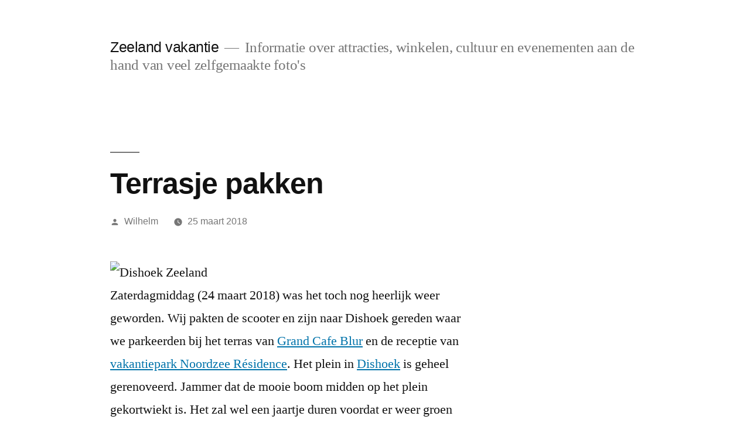

--- FILE ---
content_type: text/html; charset=utf-8
request_url: https://www.google.com/recaptcha/api2/aframe
body_size: 267
content:
<!DOCTYPE HTML><html><head><meta http-equiv="content-type" content="text/html; charset=UTF-8"></head><body><script nonce="0xww0hbS0JPG0bEqyKb0Wg">/** Anti-fraud and anti-abuse applications only. See google.com/recaptcha */ try{var clients={'sodar':'https://pagead2.googlesyndication.com/pagead/sodar?'};window.addEventListener("message",function(a){try{if(a.source===window.parent){var b=JSON.parse(a.data);var c=clients[b['id']];if(c){var d=document.createElement('img');d.src=c+b['params']+'&rc='+(localStorage.getItem("rc::a")?sessionStorage.getItem("rc::b"):"");window.document.body.appendChild(d);sessionStorage.setItem("rc::e",parseInt(sessionStorage.getItem("rc::e")||0)+1);localStorage.setItem("rc::h",'1768887395030');}}}catch(b){}});window.parent.postMessage("_grecaptcha_ready", "*");}catch(b){}</script></body></html>

--- FILE ---
content_type: application/javascript; charset=utf-8
request_url: https://fundingchoicesmessages.google.com/f/AGSKWxVElxNYchy6RqqMcb0GjAa2E3ILoJ0Qqjnq9As0zyp2VNBLDDfE1N3DZ8JpoWBaeh5jq_DU3OD0toGI4fe8s75flfqfhWMZzDb0iRFZZdhyEWqEs9osUZMV05M5a_sFht8orGiSTDAsckuNwSaaNwb5aYr7pIWalNrnjQkBxQT6m0_Eu_izs87ZXQM=/_&ad_ids=/ads_home?/ad_box2./Ad_Arub__300x160_
body_size: -1292
content:
window['0a6287af-a56a-4def-9948-ba554460e679'] = true;

--- FILE ---
content_type: application/javascript; charset=utf-8
request_url: https://fundingchoicesmessages.google.com/f/AGSKWxVfDyoqRhAXRg83l_whTg7_-oc_FDj_x2dxV0ZSy53v-yLwWq1oao2e7lt60QJj82w4LXAzj8ejULGY3k4s-55NuMK6bgbSmA0z9w3CQrqxwBkjmdet1orPm13G7bUrlQQozCM5?fccs=W251bGwsbnVsbCxudWxsLG51bGwsbnVsbCxudWxsLFsxNzY4ODg3Mzk0LDMwNDAwMDAwMF0sbnVsbCxudWxsLG51bGwsW251bGwsWzddXSwiaHR0cHM6Ly93d3cuemVlbGFuZHRyYXZlbC5ubC90ZXJyYXNqZS1wYWtrZW4vIixudWxsLFtbOCwiTTlsa3pVYVpEc2ciXSxbOSwiZW4tVVMiXSxbMTksIjIiXSxbMTcsIlswXSJdLFsyNCwiIl0sWzI5LCJmYWxzZSJdXV0
body_size: -226
content:
if (typeof __googlefc.fcKernelManager.run === 'function') {"use strict";this.default_ContributorServingResponseClientJs=this.default_ContributorServingResponseClientJs||{};(function(_){var window=this;
try{
var OH=function(a){this.A=_.t(a)};_.u(OH,_.J);var PH=_.Zc(OH);var QH=function(a,b,c){this.B=a;this.params=b;this.j=c;this.l=_.F(this.params,4);this.o=new _.bh(this.B.document,_.O(this.params,3),new _.Og(_.Ok(this.j)))};QH.prototype.run=function(){if(_.P(this.params,10)){var a=this.o;var b=_.ch(a);b=_.Jd(b,4);_.gh(a,b)}a=_.Pk(this.j)?_.Xd(_.Pk(this.j)):new _.Zd;_.$d(a,9);_.F(a,4)!==1&&_.H(a,4,this.l===2||this.l===3?1:2);_.Dg(this.params,5)&&(b=_.O(this.params,5),_.fg(a,6,b));return a};var RH=function(){};RH.prototype.run=function(a,b){var c,d;return _.v(function(e){c=PH(b);d=(new QH(a,c,_.A(c,_.Nk,2))).run();return e.return({ia:_.L(d)})})};_.Rk(8,new RH);
}catch(e){_._DumpException(e)}
}).call(this,this.default_ContributorServingResponseClientJs);
// Google Inc.

//# sourceURL=/_/mss/boq-content-ads-contributor/_/js/k=boq-content-ads-contributor.ContributorServingResponseClientJs.en_US.M9lkzUaZDsg.es5.O/d=1/exm=kernel_loader,loader_js_executable/ed=1/rs=AJlcJMzanTQvnnVdXXtZinnKRQ21NfsPog/m=web_iab_tcf_v2_signal_executable
__googlefc.fcKernelManager.run('\x5b\x5b\x5b8,\x22\x5bnull,\x5b\x5bnull,null,null,\\\x22https:\/\/fundingchoicesmessages.google.com\/f\/AGSKWxWNKKnDeMpHCtaPGx89UpkVj5qki_tdevqe8MUqCli3tA3xQdb33gFsFfbVvUrWR1mU4TTKAsE44PYQWOrVhL_Q4RCE1wZDi34LgETErDvNRdKwyEp2mQtauNMbyIunkPIlArdV\\\x22\x5d,null,null,\x5bnull,null,null,\\\x22https:\/\/fundingchoicesmessages.google.com\/el\/AGSKWxVVsV0P8UjzSt2dDORcU91tTr_99wuLhcRYtiUG0MM-W9x7Naw3s_iyZ78maK4gcqtfpHkFjtShTTGdBZKgCVhrv2kIbjeNo_hER44XJz0j4P6RviRI1yy4MpCS23-V7srh9IDz\\\x22\x5d,null,\x5bnull,\x5b7\x5d\x5d\x5d,\\\x22zeelandtravel.nl\\\x22,1,\\\x22nl\\\x22,null,null,null,null,1\x5d\x22\x5d\x5d,\x5bnull,null,null,\x22https:\/\/fundingchoicesmessages.google.com\/f\/AGSKWxUPQLMmQA_6kY7bhr-YQ4rFyBjQXvTkESnJIU9x-0EbWJ0G_2Cph6dA7QNV40jh5QmkuX3stzfAYzz55Vr9oJRd2IhlRmwZeZbUjge24GL6xIujgsY709tSk5T5Mjfdl19fX8h5\x22\x5d\x5d');}